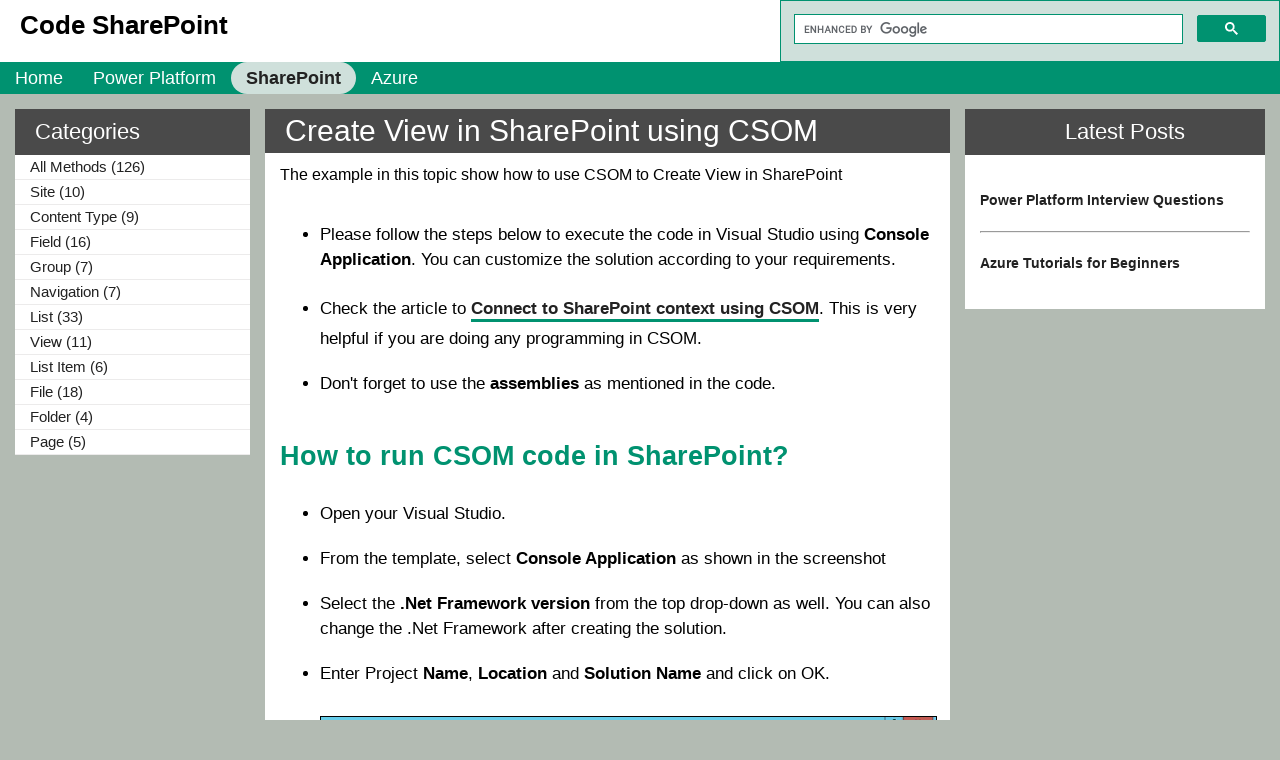

--- FILE ---
content_type: text/html; charset=utf-8
request_url: https://www.codesharepoint.com/csom/create-view-in-sharepoint-using-csom
body_size: 15416
content:
<!DOCTYPE html PUBLIC "-//W3C//DTD XHTML 1.0 Strict//EN" "http://www.w3.org/TR/xhtml1/DTD/xhtml1-strict.dtd"><html xmlns="http://www.w3.org/1999/xhtml" xml:lang="en"><head><script>var __ezHttpConsent={setByCat:function(src,tagType,attributes,category,force,customSetScriptFn=null){var setScript=function(){if(force||window.ezTcfConsent[category]){if(typeof customSetScriptFn==='function'){customSetScriptFn();}else{var scriptElement=document.createElement(tagType);scriptElement.src=src;attributes.forEach(function(attr){for(var key in attr){if(attr.hasOwnProperty(key)){scriptElement.setAttribute(key,attr[key]);}}});var firstScript=document.getElementsByTagName(tagType)[0];firstScript.parentNode.insertBefore(scriptElement,firstScript);}}};if(force||(window.ezTcfConsent&&window.ezTcfConsent.loaded)){setScript();}else if(typeof getEzConsentData==="function"){getEzConsentData().then(function(ezTcfConsent){if(ezTcfConsent&&ezTcfConsent.loaded){setScript();}else{console.error("cannot get ez consent data");force=true;setScript();}});}else{force=true;setScript();console.error("getEzConsentData is not a function");}},};</script>
<script>var ezTcfConsent=window.ezTcfConsent?window.ezTcfConsent:{loaded:false,store_info:false,develop_and_improve_services:false,measure_ad_performance:false,measure_content_performance:false,select_basic_ads:false,create_ad_profile:false,select_personalized_ads:false,create_content_profile:false,select_personalized_content:false,understand_audiences:false,use_limited_data_to_select_content:false,};function getEzConsentData(){return new Promise(function(resolve){document.addEventListener("ezConsentEvent",function(event){var ezTcfConsent=event.detail.ezTcfConsent;resolve(ezTcfConsent);});});}</script>
<script>if(typeof _setEzCookies!=='function'){function _setEzCookies(ezConsentData){var cookies=window.ezCookieQueue;for(var i=0;i<cookies.length;i++){var cookie=cookies[i];if(ezConsentData&&ezConsentData.loaded&&ezConsentData[cookie.tcfCategory]){document.cookie=cookie.name+"="+cookie.value;}}}}
window.ezCookieQueue=window.ezCookieQueue||[];if(typeof addEzCookies!=='function'){function addEzCookies(arr){window.ezCookieQueue=[...window.ezCookieQueue,...arr];}}
addEzCookies([{name:"ezoab_223991",value:"mod112-c; Path=/; Domain=codesharepoint.com; Max-Age=7200",tcfCategory:"store_info",isEzoic:"true",},{name:"ezosuibasgeneris-1",value:"cf4b2ec8-e68f-46d0-6e5d-8fbb440a767c; Path=/; Domain=codesharepoint.com; Expires=Sun, 17 Jan 2027 01:01:56 UTC; Secure; SameSite=None",tcfCategory:"understand_audiences",isEzoic:"true",}]);if(window.ezTcfConsent&&window.ezTcfConsent.loaded){_setEzCookies(window.ezTcfConsent);}else if(typeof getEzConsentData==="function"){getEzConsentData().then(function(ezTcfConsent){if(ezTcfConsent&&ezTcfConsent.loaded){_setEzCookies(window.ezTcfConsent);}else{console.error("cannot get ez consent data");_setEzCookies(window.ezTcfConsent);}});}else{console.error("getEzConsentData is not a function");_setEzCookies(window.ezTcfConsent);}</script><script type="text/javascript" data-ezscrex='false' data-cfasync='false'>window._ezaq = Object.assign({"edge_cache_status":12,"edge_response_time":910,"url":"https://www.codesharepoint.com/csom/create-view-in-sharepoint-using-csom"}, typeof window._ezaq !== "undefined" ? window._ezaq : {});</script><script type="text/javascript" data-ezscrex='false' data-cfasync='false'>window._ezaq = Object.assign({"ab_test_id":"mod112-c"}, typeof window._ezaq !== "undefined" ? window._ezaq : {});window.__ez=window.__ez||{};window.__ez.tf={};</script><script type="text/javascript" data-ezscrex='false' data-cfasync='false'>window.ezDisableAds = true;</script><script data-ezscrex='false' data-cfasync='false' data-pagespeed-no-defer>var __ez=__ez||{};__ez.stms=Date.now();__ez.evt={};__ez.script={};__ez.ck=__ez.ck||{};__ez.template={};__ez.template.isOrig=true;__ez.queue=__ez.queue||function(){var e=0,i=0,t=[],n=!1,o=[],r=[],s=!0,a=function(e,i,n,o,r,s,a){var l=arguments.length>7&&void 0!==arguments[7]?arguments[7]:window,d=this;this.name=e,this.funcName=i,this.parameters=null===n?null:w(n)?n:[n],this.isBlock=o,this.blockedBy=r,this.deleteWhenComplete=s,this.isError=!1,this.isComplete=!1,this.isInitialized=!1,this.proceedIfError=a,this.fWindow=l,this.isTimeDelay=!1,this.process=function(){f("... func = "+e),d.isInitialized=!0,d.isComplete=!0,f("... func.apply: "+e);var i=d.funcName.split("."),n=null,o=this.fWindow||window;i.length>3||(n=3===i.length?o[i[0]][i[1]][i[2]]:2===i.length?o[i[0]][i[1]]:o[d.funcName]),null!=n&&n.apply(null,this.parameters),!0===d.deleteWhenComplete&&delete t[e],!0===d.isBlock&&(f("----- F'D: "+d.name),m())}},l=function(e,i,t,n,o,r,s){var a=arguments.length>7&&void 0!==arguments[7]?arguments[7]:window,l=this;this.name=e,this.path=i,this.async=o,this.defer=r,this.isBlock=t,this.blockedBy=n,this.isInitialized=!1,this.isError=!1,this.isComplete=!1,this.proceedIfError=s,this.fWindow=a,this.isTimeDelay=!1,this.isPath=function(e){return"/"===e[0]&&"/"!==e[1]},this.getSrc=function(e){return void 0!==window.__ezScriptHost&&this.isPath(e)&&"banger.js"!==this.name?window.__ezScriptHost+e:e},this.process=function(){l.isInitialized=!0,f("... file = "+e);var i=this.fWindow?this.fWindow.document:document,t=i.createElement("script");t.src=this.getSrc(this.path),!0===o?t.async=!0:!0===r&&(t.defer=!0),t.onerror=function(){var e={url:window.location.href,name:l.name,path:l.path,user_agent:window.navigator.userAgent};"undefined"!=typeof _ezaq&&(e.pageview_id=_ezaq.page_view_id);var i=encodeURIComponent(JSON.stringify(e)),t=new XMLHttpRequest;t.open("GET","//g.ezoic.net/ezqlog?d="+i,!0),t.send(),f("----- ERR'D: "+l.name),l.isError=!0,!0===l.isBlock&&m()},t.onreadystatechange=t.onload=function(){var e=t.readyState;f("----- F'D: "+l.name),e&&!/loaded|complete/.test(e)||(l.isComplete=!0,!0===l.isBlock&&m())},i.getElementsByTagName("head")[0].appendChild(t)}},d=function(e,i){this.name=e,this.path="",this.async=!1,this.defer=!1,this.isBlock=!1,this.blockedBy=[],this.isInitialized=!0,this.isError=!1,this.isComplete=i,this.proceedIfError=!1,this.isTimeDelay=!1,this.process=function(){}};function c(e,i,n,s,a,d,c,u,f){var m=new l(e,i,n,s,a,d,c,f);!0===u?o[e]=m:r[e]=m,t[e]=m,h(m)}function h(e){!0!==u(e)&&0!=s&&e.process()}function u(e){if(!0===e.isTimeDelay&&!1===n)return f(e.name+" blocked = TIME DELAY!"),!0;if(w(e.blockedBy))for(var i=0;i<e.blockedBy.length;i++){var o=e.blockedBy[i];if(!1===t.hasOwnProperty(o))return f(e.name+" blocked = "+o),!0;if(!0===e.proceedIfError&&!0===t[o].isError)return!1;if(!1===t[o].isComplete)return f(e.name+" blocked = "+o),!0}return!1}function f(e){var i=window.location.href,t=new RegExp("[?&]ezq=([^&#]*)","i").exec(i);"1"===(t?t[1]:null)&&console.debug(e)}function m(){++e>200||(f("let's go"),p(o),p(r))}function p(e){for(var i in e)if(!1!==e.hasOwnProperty(i)){var t=e[i];!0===t.isComplete||u(t)||!0===t.isInitialized||!0===t.isError?!0===t.isError?f(t.name+": error"):!0===t.isComplete?f(t.name+": complete already"):!0===t.isInitialized&&f(t.name+": initialized already"):t.process()}}function w(e){return"[object Array]"==Object.prototype.toString.call(e)}return window.addEventListener("load",(function(){setTimeout((function(){n=!0,f("TDELAY -----"),m()}),5e3)}),!1),{addFile:c,addFileOnce:function(e,i,n,o,r,s,a,l,d){t[e]||c(e,i,n,o,r,s,a,l,d)},addDelayFile:function(e,i){var n=new l(e,i,!1,[],!1,!1,!0);n.isTimeDelay=!0,f(e+" ...  FILE! TDELAY"),r[e]=n,t[e]=n,h(n)},addFunc:function(e,n,s,l,d,c,u,f,m,p){!0===c&&(e=e+"_"+i++);var w=new a(e,n,s,l,d,u,f,p);!0===m?o[e]=w:r[e]=w,t[e]=w,h(w)},addDelayFunc:function(e,i,n){var o=new a(e,i,n,!1,[],!0,!0);o.isTimeDelay=!0,f(e+" ...  FUNCTION! TDELAY"),r[e]=o,t[e]=o,h(o)},items:t,processAll:m,setallowLoad:function(e){s=e},markLoaded:function(e){if(e&&0!==e.length){if(e in t){var i=t[e];!0===i.isComplete?f(i.name+" "+e+": error loaded duplicate"):(i.isComplete=!0,i.isInitialized=!0)}else t[e]=new d(e,!0);f("markLoaded dummyfile: "+t[e].name)}},logWhatsBlocked:function(){for(var e in t)!1!==t.hasOwnProperty(e)&&u(t[e])}}}();__ez.evt.add=function(e,t,n){e.addEventListener?e.addEventListener(t,n,!1):e.attachEvent?e.attachEvent("on"+t,n):e["on"+t]=n()},__ez.evt.remove=function(e,t,n){e.removeEventListener?e.removeEventListener(t,n,!1):e.detachEvent?e.detachEvent("on"+t,n):delete e["on"+t]};__ez.script.add=function(e){var t=document.createElement("script");t.src=e,t.async=!0,t.type="text/javascript",document.getElementsByTagName("head")[0].appendChild(t)};__ez.dot=__ez.dot||{};__ez.queue.addFileOnce('/detroitchicago/boise.js', '/detroitchicago/boise.js?gcb=195-0&cb=5', true, [], true, false, true, false);__ez.queue.addFileOnce('/parsonsmaize/abilene.js', '/parsonsmaize/abilene.js?gcb=195-0&cb=e80eca0cdb', true, [], true, false, true, false);__ez.queue.addFileOnce('/parsonsmaize/mulvane.js', '/parsonsmaize/mulvane.js?gcb=195-0&cb=e75e48eec0', true, ['/parsonsmaize/abilene.js'], true, false, true, false);__ez.queue.addFileOnce('/detroitchicago/birmingham.js', '/detroitchicago/birmingham.js?gcb=195-0&cb=539c47377c', true, ['/parsonsmaize/abilene.js'], true, false, true, false);</script>
<script data-ezscrex="false" type="text/javascript" data-cfasync="false">window._ezaq = Object.assign({"ad_cache_level":0,"adpicker_placement_cnt":0,"ai_placeholder_cache_level":0,"ai_placeholder_placement_cnt":-1,"domain":"codesharepoint.com","domain_id":223991,"ezcache_level":1,"ezcache_skip_code":0,"has_bad_image":0,"has_bad_words":0,"is_sitespeed":0,"lt_cache_level":0,"response_size":51645,"response_size_orig":45778,"response_time_orig":892,"template_id":5,"url":"https://www.codesharepoint.com/csom/create-view-in-sharepoint-using-csom","word_count":0,"worst_bad_word_level":0}, typeof window._ezaq !== "undefined" ? window._ezaq : {});__ez.queue.markLoaded('ezaqBaseReady');</script>
<script type='text/javascript' data-ezscrex='false' data-cfasync='false'>
window.ezAnalyticsStatic = true;

function analyticsAddScript(script) {
	var ezDynamic = document.createElement('script');
	ezDynamic.type = 'text/javascript';
	ezDynamic.innerHTML = script;
	document.head.appendChild(ezDynamic);
}
function getCookiesWithPrefix() {
    var allCookies = document.cookie.split(';');
    var cookiesWithPrefix = {};

    for (var i = 0; i < allCookies.length; i++) {
        var cookie = allCookies[i].trim();

        for (var j = 0; j < arguments.length; j++) {
            var prefix = arguments[j];
            if (cookie.indexOf(prefix) === 0) {
                var cookieParts = cookie.split('=');
                var cookieName = cookieParts[0];
                var cookieValue = cookieParts.slice(1).join('=');
                cookiesWithPrefix[cookieName] = decodeURIComponent(cookieValue);
                break; // Once matched, no need to check other prefixes
            }
        }
    }

    return cookiesWithPrefix;
}
function productAnalytics() {
	var d = {"pr":[6],"omd5":"e75f2841faa721aeb18b0502c86e2fb8","nar":"risk score"};
	d.u = _ezaq.url;
	d.p = _ezaq.page_view_id;
	d.v = _ezaq.visit_uuid;
	d.ab = _ezaq.ab_test_id;
	d.e = JSON.stringify(_ezaq);
	d.ref = document.referrer;
	d.c = getCookiesWithPrefix('active_template', 'ez', 'lp_');
	if(typeof ez_utmParams !== 'undefined') {
		d.utm = ez_utmParams;
	}

	var dataText = JSON.stringify(d);
	var xhr = new XMLHttpRequest();
	xhr.open('POST','/ezais/analytics?cb=1', true);
	xhr.onload = function () {
		if (xhr.status!=200) {
            return;
		}

        if(document.readyState !== 'loading') {
            analyticsAddScript(xhr.response);
            return;
        }

        var eventFunc = function() {
            if(document.readyState === 'loading') {
                return;
            }
            document.removeEventListener('readystatechange', eventFunc, false);
            analyticsAddScript(xhr.response);
        };

        document.addEventListener('readystatechange', eventFunc, false);
	};
	xhr.setRequestHeader('Content-Type','text/plain');
	xhr.send(dataText);
}
__ez.queue.addFunc("productAnalytics", "productAnalytics", null, true, ['ezaqBaseReady'], false, false, false, true);
</script><base href="https://www.codesharepoint.com/csom/create-view-in-sharepoint-using-csom"/><link rel="shortcut icon" href="../images/Fevicon/favicon_32_32.png" type="image/x-icon"/>
        <script src="/scripts/jquery-3.3.1.min.js" type="text/javascript"></script>
        <!-- Global site tag (gtag.js) - Google Analytics -->
        <script async="" src="https://www.googletagmanager.com/gtag/js?id=UA-126188752-1"></script>
        <script>
            window.dataLayer = window.dataLayer || [];
            function gtag() { dataLayer.push(arguments); }
            gtag('js', new Date());

            gtag('config', 'UA-126188752-1');
        </script>
        <!-- Global site tag (gtag.js) - Google Analytics -->
    <meta name="viewport" content="width=device-width, initial-scale=1"/><meta name="keywords" content="SharePoint, CSOM, JSOM, SSOM, SharePoint, REST API, SharePoint Innterview Questions, SharePoint Services, SharePoint OOB Fucntions"/><title>
	Create View in SharePoint using CSOM - Code SharePoint
</title><link href="../styles/site.min.css" rel="stylesheet" type="text/css"/>
    <script language="javascript" type="text/javascript">
        jQuery(document).ready(function () {
            jQuery(".menu a:contains('CSOM')").addClass('activeMenu'); //.css("background-color", "white");
            jQuery(".menu a:contains('SharePoint')").addClass('activeMenu');
            $("#NavigationMenu ul li").first().addClass("TopMenuFirstElement");

            $(".MobilePopupClosebutton").click(function () {
                $(".Mobileleftcol").hide();
                $(".rightcol").css('margin-top', '15px');
            });

            $("#NavigationMenu ul li").first().click(function (event) {
                if ($(".Mobileleftcol").css('display') == 'none') {
                    // element is hidden
                    $(".Mobileleftcol").show();
                    $(".rightcol").css('margin-top', '0px');
                }
                else {
                    $(".Mobileleftcol").hide();
                    $(".rightcol").css('margin-top', '15px');
                }

                event.stopPropagation();
            });
        });
    </script>
    


    <script data-ad-client="ca-pub-7858775781823657" async="" src="https://pagead2.googlesyndication.com/pagead/js/adsbygoogle.js"></script>
    <style type="text/css">
        
    </style>
    <script language="javascript" type="text/javascript">

        function CallFunction(ident) {
           // debugger;
            $(".PPChild" + ident).css('display', 'block');
            $(".PPChild" + ident).addClass("topMenuHover");
            //topMenuHover
            //$(this).children().first().css('display', 'block');
            //var $this = $(this.element);
            //alert($this.children().html());
        }
        function CallOutFunction(ident) {
            $(".PPChild" + ident).css('display', 'none');
            //$(".PPChild" + ident).css('display', 'block');
        }

        window.onload = function () {
            document.getElementById("maincontentarea").style.minHeight = screen.height - 255 + "px";
        };

        $(document).ready(function () {
            $(".Mobileleftcol").hide();

            $(document).click(function () {
                if ($(".Mobileleftcol").css('display') != 'none') {
                    $(".Mobileleftcol").hide();
                    $(".rightcol").css('margin-top', '15px');
                }
            });
        });
    </script>
    <script async="" src="https://cse.google.com/cse.js?cx=016562337081360164560:nk-6cblrqda"></script>
<meta name="description" content="The example in this topic show how to use CSOM to Create View in SharePoint"/><link rel='canonical' href='https://www.codesharepoint.com/csom/create-view-in-sharepoint-using-csom' />
<script type='text/javascript'>
var ezoTemplate = 'orig_site';
var ezouid = '1';
var ezoFormfactor = '1';
</script><script data-ezscrex="false" type='text/javascript'>
var soc_app_id = '0';
var did = 223991;
var ezdomain = 'codesharepoint.com';
var ezoicSearchable = 1;
</script></head>
<body>
    <form method="post" action="./create-view-in-sharepoint-using-csom" onsubmit="javascript:return WebForm_OnSubmit();" id="ctl01">
<div class="aspNetHidden">
<input type="hidden" name="__EVENTTARGET" id="__EVENTTARGET" value=""/>
<input type="hidden" name="__EVENTARGUMENT" id="__EVENTARGUMENT" value=""/>
<input type="hidden" name="__VIEWSTATE" id="__VIEWSTATE" value="/[base64]/ZJJbHc9iERtt+mLTSp1pQ=="/>
</div>

<script type="text/javascript">
//<![CDATA[
var theForm = document.forms['ctl01'];
if (!theForm) {
    theForm = document.ctl01;
}
function __doPostBack(eventTarget, eventArgument) {
    if (!theForm.onsubmit || (theForm.onsubmit() != false)) {
        theForm.__EVENTTARGET.value = eventTarget;
        theForm.__EVENTARGUMENT.value = eventArgument;
        theForm.submit();
    }
}
//]]>
</script>


<script src="/WebResource.axd?d=MLkQ0GCmLNezzTtFscg-LbtAj_k5vBu3mtSnMUAHz3mn9WbgcVuYBdTbSa_v_F2_6Ymu4YH8Cu2EkA6aFoZrawtO26C_PxSHCry6XrMmnng1&amp;t=638901541900000000" type="text/javascript"></script>


<script src="/WebResource.axd?d=oj1p1R6hOwQ7KmdLFBATOFZjPnShh-TXCxwnGYFYo0efO_49qF4NLKpsVBsIABmWJEYFSxLLFoaPhN0vT7BTWMgh04GHPzFF2zRlucA3Th81&amp;t=638901541900000000" type="text/javascript"></script>
<script src="/WebResource.axd?d=5tA18-gj8IqWHClS6ImitKiDIhJfff4l_57A7AuSwIbHnqFaNxQFeK23qlxtkg6tO__LXllv82NhyPeksqcz3cBC3pbTrsRfRa4GoIa13aQ1&amp;t=638901541900000000" type="text/javascript"></script>
<script type="text/javascript">
//<![CDATA[
function WebForm_OnSubmit() {
if (typeof(ValidatorOnSubmit) == "function" && ValidatorOnSubmit() == false) return false;
return true;
}
//]]>
</script>

<div class="aspNetHidden">

	<input type="hidden" name="__VIEWSTATEGENERATOR" id="__VIEWSTATEGENERATOR" value="CA91AD20"/>
	<input type="hidden" name="__SCROLLPOSITIONX" id="__SCROLLPOSITIONX" value="0"/>
	<input type="hidden" name="__SCROLLPOSITIONY" id="__SCROLLPOSITIONY" value="0"/>
	<input type="hidden" name="__EVENTVALIDATION" id="__EVENTVALIDATION" value="/wEdAAa1gnxnSWpKivHQnImfJAo0qxe0pay/sYZ2X01q/55b5UYh83AgHA0gScKBXeCh4GzYETsHqZyUouMEw/gXpc7m/6QbdQtypWyEYIRzhBJdMh0wlPCt0KCeNlt4U6gZLhlHufumhi1A3dDpqmSR057oXX5/kQpC8cTxGeFsUhfAHg=="/>
</div>
    
    <div class="page">
        <div class="header">
            <div class="title">
                <h1>
                    <span id="lblSiteName">Code SharePoint</span>
                </h1>
            </div>
            <div style="float: right; width: 500px; max-width: 100%;">
                <gcse:search enableautocomplete="true"></gcse:search>
            </div>
            <div class="clear hideSkiplink" style="display: table;">
                <div class="menu" id="NavigationMenu" style="float: left;">
                    
                    <ul class="level1 static" tabindex="0" role="menubar" style="position: relative;
                        width: auto; float: left;">
                        <li role="menuitem" class="static" style="position: relative; float: left;"><a class="level1 static" href="#" tabindex="-1">lll</a></li>
                        <li role="menuitem" class="static" style="position: relative; float: left;"><a class="level1 static" href="/default.aspx" tabindex="-1">Home</a></li>
                        <li id="PPli" role="menuitem" onmouseout="CallOutFunction(1)" onmouseover="CallFunction(1)" class="static PPParent" style="position: relative; float: left;"><a class="level1 static" href="/PowerPlatform" tabindex="-1">Power Platform</a>
                            <ul class="PPChild1" style="display: none; position: absolute;">
                                <li><a class="level1 static" href="/powerplatform/0/1" tabindex="-1">Blogs</a></li><li>
                                    <a class="level1 static" href="/powerplatform/interview-questions.aspx" tabindex="-1">
                                        Interview Questions</a></li>
                            </ul>
                        </li>
                        <li id="SPli" role="menuitem" onmouseout="CallOutFunction(2)" onmouseover="CallFunction(2)" class="static" style="position: relative; float: left;"><a class="level1 static" href="/SP" tabindex="-1">SharePoint</a>
                            <ul class="PPChild2" style="display: none; position: absolute;">
                                <li><a class="level1 static" href="/sharepoint-tutorial/sharepoint-introduction" tabindex="-1">SharePoint Tutorials</a></li>
                                <li><a class="level1 static" href="/sharepoint-tutorial/0/1" tabindex="-1">Blogs</a></li>
                                <li><a class="level1 static" href="/interview-questions.aspx" tabindex="-1">Interview
                                    Questions</a></li>
                                <li><a class="level1 static" href="/rest-api" tabindex="-1">REST-API</a></li>
                                <li><a class="level1 static" href="/powershell" tabindex="-1">PowerShell</a></li>
                                <li><a class="level1 static" href="/csom" tabindex="-1">CSOM</a></li>
                                <li><a class="level1 static" href="/jsom" tabindex="-1">JSOM</a></li>
                            </ul>
                        </li>
                        <li id="Azureli" role="menuitem" onmouseout="CallOutFunction(3)" onmouseover="CallFunction(3)" class="static" style="position: relative; float: left;"><a class="level1 static" href="/azure/cloud-concepts-introduction" tabindex="-1">Azure</a>
                            <ul class="PPChild3" style="display: none; position: absolute;">
                                <li><a class="level1 static" href="/Azure/0/1" tabindex="-1">Blogs</a></li>
                                <li><a class="level1 static" href="/azure/cloud-concepts-introduction" tabindex="-1">
                                    Azure Tutorials</a></li>
                            </ul>
                        </li>
                    </ul>
                </div>
            </div>
        </div>
        <div id="maincontentarea">
            
            
    
    <div class="Mobileleftcol">
        <div>
            <h2 class="MobileleftcolHeader">
                Categories</h2>
            <span class="MobilePopupClosebutton">x</span></div>
        <a href="#MainContent_MobileLeftMenu_SkipLink"><img alt="Skip Navigation Links" src="/WebResource.axd?d=ElTL7XSFBHIcop4t8OxX4jGDuWWW14u7yUUwA_nJpJptOm7lVTsRF9Jn9tzIuGzQg_rph9OEiHmlh1eNYyyVg_ZjjYu5POLDgJOp7LhH4jA1&amp;t=638901541900000000" width="0" height="0" style="border-width:0px;"/></a><div class="Mobileleftmenu" id="MainContent_MobileLeftMenu">
	<ul class="level1">
		<li><a class="level1" href="0/all-methods">All Methods (126)</a></li><li><a class="level1" href="1/site">Site (10)</a></li><li><a class="level1" href="2/content-type">Content Type (9)</a></li><li><a class="level1" href="3/field">Field (16)</a></li><li><a class="level1" href="4/group">Group (7)</a></li><li><a class="level1" href="5/navigation">Navigation (7)</a></li><li><a class="level1" href="6/list">List (33)</a></li><li><a class="level1" href="7/view">View (11)</a></li><li><a class="level1" href="8/list-item">List Item (6)</a></li><li><a class="level1" href="9/file">File (18)</a></li><li><a class="level1" href="10/folder">Folder (4)</a></li><li><a class="level1" href="11/page">Page (5)</a></li>
	</ul>
</div><a id="MainContent_MobileLeftMenu_SkipLink"></a>
        
    </div>
    <div class="leftcol">
        <div>
            <div>
                <h2 class="leftcolHeader">
                    Categories</h2>
            </div>
            <a href="#MainContent_csomLeftNavigationMenu_SkipLink"><img alt="Skip Navigation Links" src="/WebResource.axd?d=ElTL7XSFBHIcop4t8OxX4jGDuWWW14u7yUUwA_nJpJptOm7lVTsRF9Jn9tzIuGzQg_rph9OEiHmlh1eNYyyVg_ZjjYu5POLDgJOp7LhH4jA1&amp;t=638901541900000000" width="0" height="0" style="border-width:0px;"/></a><div class="leftmenu" id="MainContent_csomLeftNavigationMenu">
	<ul class="level1">
		<li><a class="level1" href="0/all-methods">All Methods (126)</a></li><li><a class="level1" href="1/site">Site (10)</a></li><li><a class="level1" href="2/content-type">Content Type (9)</a></li><li><a class="level1" href="3/field">Field (16)</a></li><li><a class="level1" href="4/group">Group (7)</a></li><li><a class="level1" href="5/navigation">Navigation (7)</a></li><li><a class="level1" href="6/list">List (33)</a></li><li><a class="level1" href="7/view">View (11)</a></li><li><a class="level1" href="8/list-item">List Item (6)</a></li><li><a class="level1" href="9/file">File (18)</a></li><li><a class="level1" href="10/folder">Folder (4)</a></li><li><a class="level1" href="11/page">Page (5)</a></li>
	</ul>
</div><a id="MainContent_csomLeftNavigationMenu_SkipLink"></a>
        </div>
    </div>
    <div class="rightmostcol">
        <div>
            
<div style="text-align: center;">
    <h2 class="rightmostcolHeader">
        Latest Posts</h2>
</div>
<div class="rightmostcolHeaderDescription">
    
    <div style="font-size: 14px !important;" class="blogDescription latestposts">
        <p>
            <a target="_blank" href="https://www.codesharepoint.com/powerplatform/interview-questions.aspx">
                Power Platform Interview Questions</a></p>
                <hr/>
        <p>
            <a target="_blank" href="https://www.codesharepoint.com/azure/cloud-concepts-introduction">
                Azure Tutorials for Beginners</a></p>
    </div>
</div>
<div class="secureLogo">
</div>

<div class="secureLogo">
</div>
<div>
    <!-- Ezoic - Right sidebar Top - sidebar -->
    <div id="ezoic-pub-ad-placeholder-101">
        <script async="" src="https://pagead2.googlesyndication.com/pagead/js/adsbygoogle.js"></script>
        <!-- RightSideTop -->
        <ins class="adsbygoogle" style="display: inline-block; width: 300px; height: 300px" data-ad-client="ca-pub-7858775781823657" data-ad-slot="7509565641"></ins>
        <script>
            (adsbygoogle = window.adsbygoogle || []).push({});
        </script>
    </div>
    <!-- End Ezoic - Right sidebar Top - sidebar -->
</div>

        </div>
        <div class="secureLogo">
            
    <!-- Ezoic - Right sidebar bottom - sidebar_bottom -->
<div id="ezoic-pub-ad-placeholder-102"> 
    <script async="" src="https://pagead2.googlesyndication.com/pagead/js/adsbygoogle.js"></script>
    <!-- RHC -->
    <ins class="adsbygoogle" style="display: block" data-ad-client="ca-pub-7858775781823657" data-ad-slot="6404002269" data-ad-format="auto" data-full-width-responsive="true">
    </ins>
    <script>
        (adsbygoogle = window.adsbygoogle || []).push({});
    </script>
</div>
<!-- End Ezoic - Right sidebar bottom - sidebar_bottom -->
        </div>
    </div>
    <div class="rightcol">
        <div>
            <h1 class="rightcolHeader">
                <span id="MainContent_lblArticleTitle">Create View in SharePoint using CSOM</span></h1>
        </div>
        
    <div>
        <div style="padding-left: 15px; padding-right: 15px; padding-top: 10px;">
            <span id="MainContent_csomMainContent_lblLongDescription" class="articleLongDescription">The example in this topic show how to use CSOM to Create View in SharePoint</span></div>
        
        <div style="padding-top: 15px;">
            
<div class="blogDescription" style="padding-left:15px;padding-right:15px;">
    <ul>
        <li>Please follow the steps below to execute the code in Visual Studio using <strong>
            Console Application</strong>. You can customize the solution according to your requirements.</li>
        <li>Check the article to <a target="_blank" href="https://www.codesharepoint.com/sharepoint-tutorial/connect-to-sharepoint-online-on-premise-and-extranet-using-csom">
            <strong>Connect to SharePoint context using CSOM</strong></a>. This is very helpful
            if you are doing any programming in CSOM.</li>
        <li>Don&#39;t forget to use the <strong>assemblies</strong> as mentioned in the code.</li>
    </ul>
    <h2>How to run CSOM code in SharePoint?</h2>
    <ul>
        <li>Open your Visual Studio. </li>
        <li>From the template, select <strong>Console Application</strong> as shown in the screenshot
        </li>
        <li>Select the <strong>.Net Framework version</strong> from the top drop-down as well.
            You can also change the .Net Framework after creating the solution. </li>
        <li>Enter Project <strong>Name</strong>, <strong>Location</strong> and <strong>Solution
            Name</strong> and click on OK. </li>
        <img src="../images/blog_Desktop/create-new-project-in-visual-studio.png" alt="create console application using Visual Studio"/>
        <li>Now your <strong>program.cs</strong> file will open. Copy the code in <strong>main </strong>function.</li>
        <li>Once you are done with your code, just hit <strong>F5</strong> or <strong>Run</strong> the application. </li>
    </ul>
</div>

        </div>
        <br/>
        <div id="MainContent_csomMainContent_divCode" class="codeArticle"><ul style="list-style-type:none;  padding-left: 10px;"><li style="
"><span style="
color:blue">using</span><span style="
"> Microsoft.SharePoint.Client;</span></li><li style="
"><span style="
color:blue">using</span><span style="
"> System.Linq;</span></li><li style="
"><span style="
color:blue"><o:p> </o:p></span></li><li style="
"><span style="
color:blue">using</span><span style="
"> (<span style="color:#2B91AF">ClientContext</span>
clientContext = <span style="color:blue">new</span> <span style="color:#2B91AF">ClientContext</span>(<span style="color:#A31515">&#34;http://MyServer/sites/MySiteCollection&#34;</span>))</span></li><li style="
"><span style="
">{</span></li><li style="
margin-left:36.0pt;
"><span style="
color:green">// clientcontext.Web.Lists.GetById - This option also can be used
to get the list using List GUID</span><span style="font-family:
Consolas"></span></li><li style="
margin-left:36.0pt;
"><span style="
color:green">// This value is NOT List internal name</span><span style=""></span></li><li style="
margin-left:36.0pt;
"><span style="
color:#2B91AF">List</span><span style="">
targetList = clientcontext.Web.Lists.GetByTitle(<span style="color:#A31515">&#34;List
Name&#34;</span>);</span></li><li style="
margin-left:36.0pt;
"><span style=""><o:p> </o:p></span></li><li style="
margin-left:36.0pt;
"><span style="
color:#2B91AF">ViewCollection</span><span style="font-family:
Consolas"> viewCollection = targetList.Views;</span></li><li style="
margin-left:36.0pt;
"><span style="">clientcontext.Load(viewCollection);</span></li><li style="
margin-left:36.0pt;
"><span style=""><o:p> </o:p></span></li><li style="
margin-left:36.0pt;
"><span style="
color:#2B91AF">ViewCreationInformation</span><span style="
"> viewCreationInformation = <span style="color:blue">new</span>
<span style="color:#2B91AF">ViewCreationInformation</span>();</span></li><li style="
margin-left:36.0pt;
"><span style="">viewCreationInformation.Title
= <span style="color:#A31515">&#34;View Name&#34;</span>;</span></li><li style="
margin-left:36.0pt;
"><span style=""><o:p> </o:p></span></li><li style="
margin-left:36.0pt;
"><span style="
color:green">// Specify type of the view. Below are the options</span><span style=""></span></li><li style="
margin-left:36.0pt;
"><span style=""><o:p> </o:p></span></li><li style="
margin-left:36.0pt;
"><span style="
color:green">// 1. none - The type of the list view is not specified</span><span style=""></span></li><li style="
margin-left:36.0pt;
"><span style=""><o:p> </o:p></span></li><li style="
margin-left:36.0pt;
"><span style="
color:green">// 2. html - Sspecifies an HTML list view type</span><span style=""></span></li><li style="
margin-left:36.0pt;
"><span style=""><o:p> </o:p></span></li><li style="
margin-left:36.0pt;
"><span style="
color:green">// 3. grid - Specifies a datasheet list view type</span><span style=""></span></li><li style="
margin-left:36.0pt;
"><span style=""><o:p> </o:p></span></li><li style="
margin-left:36.0pt;
"><span style="
color:green">// 4. calendar- Specifies a calendar list view type</span><span style=""></span></li><li style="
margin-left:36.0pt;
"><span style=""><o:p> </o:p></span></li><li style="
margin-left:36.0pt;
"><span style="
color:green">// 5. recurrence - Specifies a list view type that displays
recurring events</span><span style=""></span></li><li style="
margin-left:36.0pt;
"><span style=""><o:p> </o:p></span></li><li style="
margin-left:36.0pt;
"><span style="
color:green">// 6. chart - Specifies a chart list view type</span><span style=""></span></li><li style="
margin-left:36.0pt;
"><span style=""><o:p> </o:p></span></li><li style="
margin-left:36.0pt;
"><span style="
color:green">// 7. gantt - Specifies a Gantt chart list view type</span><span style=""></span></li><li style="
margin-left:36.0pt;
"><span style=""><o:p> </o:p></span></li><li style="
margin-left:36.0pt;
"><span style="">viewCreationInformation.ViewTypeKind
= <span style="color:#2B91AF">ViewType</span>.Html;</span></li><li style="
margin-left:36.0pt;
"><span style=""><o:p> </o:p></span></li><li style="
margin-left:36.0pt;
"><span style="
color:green">// You can optionally specify row limit for the view</span><span style=""></span></li><li style="
margin-left:36.0pt;
"><span style="">viewCreationInformation.RowLimit
= 10;</span></li><li style="
margin-left:36.0pt;
"><span style=""><o:p> </o:p></span></li><li style="
margin-left:36.0pt;
"><span style="
color:green">// You can optionally specify a query as mentioned below.</span><span style=""></span></li><li style="
margin-left:36.0pt;
"><span style="
color:green">// Create one CAML query to filter list view and mention that
query below</span><span style=""></span></li><li style="
margin-left:36.0pt;
"><span style="">viewCreationInformation.Query
= <span style="color:#A31515">&#34;&lt;Where&gt;&lt;Eq&gt;&lt;FieldRef Name =
&#39;Location&#39; /&gt;&lt;Value Type =
&#39;Text&#39;&gt;India&lt;/Value&gt;&lt;/Eq&gt;&lt;/Where&gt;&#34;</span>;</span></li><li style="
margin-left:36.0pt;
"><span style=""><o:p> </o:p></span></li><li style="
margin-left:36.0pt;
"><span style="
color:green">// Add all the fields over here with comma separated value as mentioned
below</span><span style=""></span></li><li style="
margin-left:36.0pt;
"><span style="
color:green">// You can mention display name or internal name of the column</span><span style=""></span></li><li style="
margin-left:36.0pt;
"><span style="
color:blue">string</span><span style="">
CommaSeparateColumnNames = <span style="color:#A31515">&#34;Column name 1,
column Name 2, Column Name 3&#34;</span>;</span></li><li style="
margin-left:36.0pt;
"><span style="">viewCreationInformation.ViewFields
= CommaSeparateColumnNames.Split(<span style="color:#A31515">&#39;,&#39;</span>);</span></li><li style="
margin-left:36.0pt;
"><span style=""><o:p> </o:p></span></li><li style="
margin-left:36.0pt;
"><span style="
color:#2B91AF">View</span><span style="">
listView = viewCollection.Add(viewCreationInformation);</span></li><li style="
margin-left:36.0pt;
"><span style="">clientcontext.ExecuteQuery();</span></li><li style="
margin-left:36.0pt;
"><span style=""><o:p> </o:p></span></li><li style="
margin-left:36.0pt;
"><span style="
color:green">// Code to update the display name for the view.</span><span style=""></span></li><li style="
margin-left:36.0pt;
"><span style="">listView.Title
= <span style="color:#A31515">&#34;View Display Name&#34;</span>;</span></li><li style="
margin-left:36.0pt;
"><span style=""><o:p> </o:p></span></li><li style="
margin-left:36.0pt;
"><span style="
color:green">// You can optionally specify Aggregation: Field references for
totals columns or calculated columns</span><span style="
"></span></li><li style="
margin-left:36.0pt;
"><span style="">listView.Aggregations
= <span style="color:#A31515">&#34;&lt;FieldRef Name=&#39;Title&#39;
Type=&#39;COUNT&#39;/&gt;&#34;</span>;</span></li><li style="
margin-left:36.0pt;
"><span style=""><o:p> </o:p></span></li><li style="
margin-left:36.0pt;
"><span style="">listView.Update();</span></li><li style="
margin-left:36.0pt;
"><span style="">clientcontext.ExecuteQuery();</span></li><li style="
">
</li><li style=""><span style="">}</span></li></ul></div>
        <br/>
        
        <div style="padding: 15px;">
            <span id="MainContent_csomMainContent_lblLastDescription" class="articleLongDescription"><div class="codeReference"><h3><p><strong>Similar examples using different APIs</strong>:</p></h3><p></p><ul> 

<li><a href="https://www.codesharepoint.com/jsom/create-view-in-sharepoint-using-jsom">Create View using JSOM</a></li> 

<li><a href="https://www.codesharepoint.com/rest-api/create-view-in-sharepoint-using-rest-api">Create View using REST-API</a></li> 

<li><a href="https://www.codesharepoint.com/powershell/create-view-in-sharepoint-using-powershell">Create View using PowerShell</a></li> 

</ul><p></p></div>Thank you for reading this article. This code was tested in SharePoint 2013</span></div>
        
        <div>
        </div>
    </div>
    <div style="width: 100%; background-color: #B3BBB3; height: 20px;">
    </div>
    <div class="CommentSection">
        
<h2>
    <p>
        We value your Feedback:</p>
</h2>
<p>
    <span class="CommentleftSpan">Page URL: </span>
</p>
<p>
    <span>
        <input name="ctl00$ctl00$MainContent$csomMainContent$FeedbackControl$txtPageURL" type="text" value="https://www.codesharepoint.com/csom/create-view-in-sharepoint-using-csom" id="MainContent_csomMainContent_FeedbackControl_txtPageURL" disabled="disabled" class="aspNetDisabled commonTextBox"/></span></p>
<span class="CommentleftSpan">Name: </span>
<p>
    <span>
        <input name="ctl00$ctl00$MainContent$csomMainContent$FeedbackControl$txtName" type="text" id="MainContent_csomMainContent_FeedbackControl_txtName" class="commonTextBox"/></span>
    <span id="MainContent_csomMainContent_FeedbackControl_RequiredFieldValidator1" style="color:Red;visibility:hidden;">Name is a mandatory field</span>
</p>
<p>
    <span class="CommentleftSpan">Email: </span>
</p>
<p>
    <span>
        <input name="ctl00$ctl00$MainContent$csomMainContent$FeedbackControl$txtEmail" type="text" id="MainContent_csomMainContent_FeedbackControl_txtEmail" class="commonTextBox"/></span>
    <span id="MainContent_csomMainContent_FeedbackControl_RequiredFieldValidator2" style="color:Red;visibility:hidden;">Email is a mandatory field</span><br/>
    <span id="MainContent_csomMainContent_FeedbackControl_RegularExpressionValidator1" style="color:Red;visibility:hidden;">Email format is not corrent</span>
</p>
<p>
    <span class="CommentleftSpan">Suggestion: </span>
</p>
<p>
    <span>
        <textarea name="ctl00$ctl00$MainContent$csomMainContent$FeedbackControl$txtFeedback" rows="10" cols="20" id="MainContent_csomMainContent_FeedbackControl_txtFeedback" class="commonTextBox"></textarea></span>
    <span id="MainContent_csomMainContent_FeedbackControl_RequiredFieldValidator3" style="color:Red;visibility:hidden;">Suggestion is a mandatory field</span></p>
<p>
    <span>
        <input type="submit" name="ctl00$ctl00$MainContent$csomMainContent$FeedbackControl$btnSubmit" value="Submit" onclick="javascript:WebForm_DoPostBackWithOptions(new WebForm_PostBackOptions(&#34;ctl00$ctl00$MainContent$csomMainContent$FeedbackControl$btnSubmit&#34;, &#34;&#34;, true, &#34;FeedBackGroup&#34;, &#34;&#34;, false, false))" id="MainContent_csomMainContent_FeedbackControl_btnSubmit" class="morebutton" style="border-width:0px;"/>
    </span>
</p>
<p>
    
    </p>

    </div>

    </div>

            
        </div>
        <div class="clear">
        </div>
    </div>
    <div class="header">
        <div class="footercomplete">
            <div class="clear footerbar">
                <div class="menu" id="footerMenu" style="float: left;">
                    <ul class="level1 static" tabindex="0" role="menubar" style="position: relative;
                        width: auto; float: left;">
                        <li role="menuitem" class="static" style="position: relative; float: left;"><a class="level1 static" href="/about.aspx" tabindex="-1">About Us</a></li><li role="menuitem" class="static" style="position: relative; float: left;"><a class="level1 static" href="/copyright.aspx" tabindex="-1">Copyright</a></li><li role="menuitem" class="static" style="position: relative;
                                        float: left;"><a class="level1 static" href="/privacy.aspx" tabindex="-1">Privacy</a></li><li role="menuitem" class="static" style="position: relative; float: left;"><a class="level1 static" href="/contactus.aspx" tabindex="-1">Contact Us</a></li></ul>
                </div>
            </div>
            <div class="copyrightText">
                <span id="lblCopyrightLabel">© 2026 Code SharePoint</span>
            </div>
        </div>
    </div>
    
<script type="text/javascript">
//<![CDATA[
var Page_Validators =  new Array(document.getElementById("MainContent_csomMainContent_FeedbackControl_RequiredFieldValidator1"), document.getElementById("MainContent_csomMainContent_FeedbackControl_RequiredFieldValidator2"), document.getElementById("MainContent_csomMainContent_FeedbackControl_RegularExpressionValidator1"), document.getElementById("MainContent_csomMainContent_FeedbackControl_RequiredFieldValidator3"));
//]]>
</script>

<script type="text/javascript">
//<![CDATA[
var MainContent_csomMainContent_FeedbackControl_RequiredFieldValidator1 = document.all ? document.all["MainContent_csomMainContent_FeedbackControl_RequiredFieldValidator1"] : document.getElementById("MainContent_csomMainContent_FeedbackControl_RequiredFieldValidator1");
MainContent_csomMainContent_FeedbackControl_RequiredFieldValidator1.controltovalidate = "MainContent_csomMainContent_FeedbackControl_txtName";
MainContent_csomMainContent_FeedbackControl_RequiredFieldValidator1.validationGroup = "FeedBackGroup";
MainContent_csomMainContent_FeedbackControl_RequiredFieldValidator1.evaluationfunction = "RequiredFieldValidatorEvaluateIsValid";
MainContent_csomMainContent_FeedbackControl_RequiredFieldValidator1.initialvalue = "";
var MainContent_csomMainContent_FeedbackControl_RequiredFieldValidator2 = document.all ? document.all["MainContent_csomMainContent_FeedbackControl_RequiredFieldValidator2"] : document.getElementById("MainContent_csomMainContent_FeedbackControl_RequiredFieldValidator2");
MainContent_csomMainContent_FeedbackControl_RequiredFieldValidator2.controltovalidate = "MainContent_csomMainContent_FeedbackControl_txtEmail";
MainContent_csomMainContent_FeedbackControl_RequiredFieldValidator2.validationGroup = "FeedBackGroup";
MainContent_csomMainContent_FeedbackControl_RequiredFieldValidator2.evaluationfunction = "RequiredFieldValidatorEvaluateIsValid";
MainContent_csomMainContent_FeedbackControl_RequiredFieldValidator2.initialvalue = "";
var MainContent_csomMainContent_FeedbackControl_RegularExpressionValidator1 = document.all ? document.all["MainContent_csomMainContent_FeedbackControl_RegularExpressionValidator1"] : document.getElementById("MainContent_csomMainContent_FeedbackControl_RegularExpressionValidator1");
MainContent_csomMainContent_FeedbackControl_RegularExpressionValidator1.controltovalidate = "MainContent_csomMainContent_FeedbackControl_txtEmail";
MainContent_csomMainContent_FeedbackControl_RegularExpressionValidator1.validationGroup = "FeedBackGroup";
MainContent_csomMainContent_FeedbackControl_RegularExpressionValidator1.evaluationfunction = "RegularExpressionValidatorEvaluateIsValid";
MainContent_csomMainContent_FeedbackControl_RegularExpressionValidator1.validationexpression = "\\w+([-+.\']\\w+)*@\\w+([-.]\\w+)*\\.\\w+([-.]\\w+)*";
var MainContent_csomMainContent_FeedbackControl_RequiredFieldValidator3 = document.all ? document.all["MainContent_csomMainContent_FeedbackControl_RequiredFieldValidator3"] : document.getElementById("MainContent_csomMainContent_FeedbackControl_RequiredFieldValidator3");
MainContent_csomMainContent_FeedbackControl_RequiredFieldValidator3.controltovalidate = "MainContent_csomMainContent_FeedbackControl_txtFeedback";
MainContent_csomMainContent_FeedbackControl_RequiredFieldValidator3.validationGroup = "FeedBackGroup";
MainContent_csomMainContent_FeedbackControl_RequiredFieldValidator3.evaluationfunction = "RequiredFieldValidatorEvaluateIsValid";
MainContent_csomMainContent_FeedbackControl_RequiredFieldValidator3.initialvalue = "";
//]]>
</script>

<script type="text/javascript">new Sys.WebForms.Menu({ element: 'MainContent_MobileLeftMenu', disappearAfter: 500, orientation: 'vertical', tabIndex: 0, disabled: false });</script><script type="text/javascript">new Sys.WebForms.Menu({ element: 'MainContent_csomLeftNavigationMenu', disappearAfter: 500, orientation: 'vertical', tabIndex: 0, disabled: false });</script>
<script type="text/javascript">
//<![CDATA[

var Page_ValidationActive = false;
if (typeof(ValidatorOnLoad) == "function") {
    ValidatorOnLoad();
}

function ValidatorOnSubmit() {
    if (Page_ValidationActive) {
        return ValidatorCommonOnSubmit();
    }
    else {
        return true;
    }
}
        
theForm.oldSubmit = theForm.submit;
theForm.submit = WebForm_SaveScrollPositionSubmit;

theForm.oldOnSubmit = theForm.onsubmit;
theForm.onsubmit = WebForm_SaveScrollPositionOnSubmit;
//]]>
</script>
</form>


<script data-cfasync="false">function _emitEzConsentEvent(){var customEvent=new CustomEvent("ezConsentEvent",{detail:{ezTcfConsent:window.ezTcfConsent},bubbles:true,cancelable:true,});document.dispatchEvent(customEvent);}
(function(window,document){function _setAllEzConsentTrue(){window.ezTcfConsent.loaded=true;window.ezTcfConsent.store_info=true;window.ezTcfConsent.develop_and_improve_services=true;window.ezTcfConsent.measure_ad_performance=true;window.ezTcfConsent.measure_content_performance=true;window.ezTcfConsent.select_basic_ads=true;window.ezTcfConsent.create_ad_profile=true;window.ezTcfConsent.select_personalized_ads=true;window.ezTcfConsent.create_content_profile=true;window.ezTcfConsent.select_personalized_content=true;window.ezTcfConsent.understand_audiences=true;window.ezTcfConsent.use_limited_data_to_select_content=true;window.ezTcfConsent.select_personalized_content=true;}
function _clearEzConsentCookie(){document.cookie="ezCMPCookieConsent=tcf2;Domain=.codesharepoint.com;Path=/;expires=Thu, 01 Jan 1970 00:00:00 GMT";}
_clearEzConsentCookie();if(typeof window.__tcfapi!=="undefined"){window.ezgconsent=false;var amazonHasRun=false;function _ezAllowed(tcdata,purpose){return(tcdata.purpose.consents[purpose]||tcdata.purpose.legitimateInterests[purpose]);}
function _handleConsentDecision(tcdata){window.ezTcfConsent.loaded=true;if(!tcdata.vendor.consents["347"]&&!tcdata.vendor.legitimateInterests["347"]){window._emitEzConsentEvent();return;}
window.ezTcfConsent.store_info=_ezAllowed(tcdata,"1");window.ezTcfConsent.develop_and_improve_services=_ezAllowed(tcdata,"10");window.ezTcfConsent.measure_content_performance=_ezAllowed(tcdata,"8");window.ezTcfConsent.select_basic_ads=_ezAllowed(tcdata,"2");window.ezTcfConsent.create_ad_profile=_ezAllowed(tcdata,"3");window.ezTcfConsent.select_personalized_ads=_ezAllowed(tcdata,"4");window.ezTcfConsent.create_content_profile=_ezAllowed(tcdata,"5");window.ezTcfConsent.measure_ad_performance=_ezAllowed(tcdata,"7");window.ezTcfConsent.use_limited_data_to_select_content=_ezAllowed(tcdata,"11");window.ezTcfConsent.select_personalized_content=_ezAllowed(tcdata,"6");window.ezTcfConsent.understand_audiences=_ezAllowed(tcdata,"9");window._emitEzConsentEvent();}
function _handleGoogleConsentV2(tcdata){if(!tcdata||!tcdata.purpose||!tcdata.purpose.consents){return;}
var googConsentV2={};if(tcdata.purpose.consents[1]){googConsentV2.ad_storage='granted';googConsentV2.analytics_storage='granted';}
if(tcdata.purpose.consents[3]&&tcdata.purpose.consents[4]){googConsentV2.ad_personalization='granted';}
if(tcdata.purpose.consents[1]&&tcdata.purpose.consents[7]){googConsentV2.ad_user_data='granted';}
if(googConsentV2.analytics_storage=='denied'){gtag('set','url_passthrough',true);}
gtag('consent','update',googConsentV2);}
__tcfapi("addEventListener",2,function(tcdata,success){if(!success||!tcdata){window._emitEzConsentEvent();return;}
if(!tcdata.gdprApplies){_setAllEzConsentTrue();window._emitEzConsentEvent();return;}
if(tcdata.eventStatus==="useractioncomplete"||tcdata.eventStatus==="tcloaded"){if(typeof gtag!='undefined'){_handleGoogleConsentV2(tcdata);}
_handleConsentDecision(tcdata);if(tcdata.purpose.consents["1"]===true&&tcdata.vendor.consents["755"]!==false){window.ezgconsent=true;(adsbygoogle=window.adsbygoogle||[]).pauseAdRequests=0;}
if(window.__ezconsent){__ezconsent.setEzoicConsentSettings(ezConsentCategories);}
__tcfapi("removeEventListener",2,function(success){return null;},tcdata.listenerId);if(!(tcdata.purpose.consents["1"]===true&&_ezAllowed(tcdata,"2")&&_ezAllowed(tcdata,"3")&&_ezAllowed(tcdata,"4"))){if(typeof __ez=="object"&&typeof __ez.bit=="object"&&typeof window["_ezaq"]=="object"&&typeof window["_ezaq"]["page_view_id"]=="string"){__ez.bit.Add(window["_ezaq"]["page_view_id"],[new __ezDotData("non_personalized_ads",true),]);}}}});}else{_setAllEzConsentTrue();window._emitEzConsentEvent();}})(window,document);</script><script defer src="https://static.cloudflareinsights.com/beacon.min.js/vcd15cbe7772f49c399c6a5babf22c1241717689176015" integrity="sha512-ZpsOmlRQV6y907TI0dKBHq9Md29nnaEIPlkf84rnaERnq6zvWvPUqr2ft8M1aS28oN72PdrCzSjY4U6VaAw1EQ==" data-cf-beacon='{"version":"2024.11.0","token":"139da4a5476f4a358a24b9c89a25f5e0","r":1,"server_timing":{"name":{"cfCacheStatus":true,"cfEdge":true,"cfExtPri":true,"cfL4":true,"cfOrigin":true,"cfSpeedBrain":true},"location_startswith":null}}' crossorigin="anonymous"></script>
</body></html>

--- FILE ---
content_type: text/html; charset=utf-8
request_url: https://www.google.com/recaptcha/api2/aframe
body_size: 95
content:
<!DOCTYPE HTML><html><head><meta http-equiv="content-type" content="text/html; charset=UTF-8"></head><body><script nonce="fIxRroIO1WgOgYEGcZcFtQ">/** Anti-fraud and anti-abuse applications only. See google.com/recaptcha */ try{var clients={'sodar':'https://pagead2.googlesyndication.com/pagead/sodar?'};window.addEventListener("message",function(a){try{if(a.source===window.parent){var b=JSON.parse(a.data);var c=clients[b['id']];if(c){var d=document.createElement('img');d.src=c+b['params']+'&rc='+(localStorage.getItem("rc::a")?sessionStorage.getItem("rc::b"):"");window.document.body.appendChild(d);sessionStorage.setItem("rc::e",parseInt(sessionStorage.getItem("rc::e")||0)+1);localStorage.setItem("rc::h",'1768611719257');}}}catch(b){}});window.parent.postMessage("_grecaptcha_ready", "*");}catch(b){}</script></body></html>